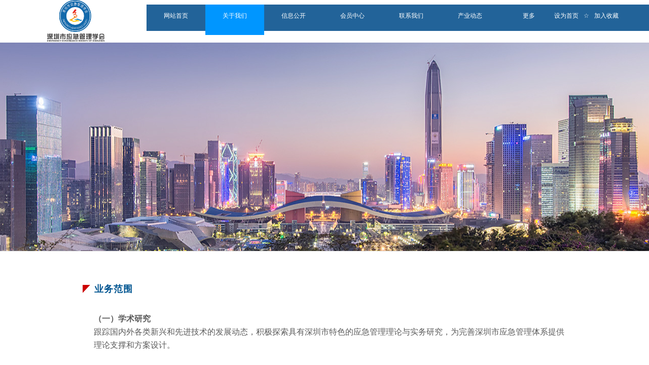

--- FILE ---
content_type: text/html; charset=utf-8
request_url: http://egssz.com/page87
body_size: 11892
content:
<!DOCTYPE html PUBLIC "-//W3C//DTD XHTML 1.0 Transitional//EN" "http://www.w3.org/TR/xhtml1/DTD/xhtml1-transitional.dtd">
<html xmlns="http://www.w3.org/1999/xhtml" lang="zh-Hans" >
	<head>
		<meta http-equiv="X-UA-Compatible" content="IE=Edge,chrome=1" />
	<meta name="viewport" content="width=1200" />	<meta http-equiv="Content-Type" content="text/html; charset=utf-8" />
		<meta name="format-detection" content="telephone=no" />
	     <meta http-equiv="Cache-Control" content="no-transform"/> 
     <meta http-equiv="Cache-Control" content="no-siteapp"/>
	<title>深圳市应急管理学会</title>
	<meta name="keywords"  content="深圳市应急管理学会" />
	<meta name="description" content="鹏城应急管理的智库——深圳市应急管理学会" />
    
                
		<meta property="og:image" content="http://pro672823.pic36.websiteonline.cn/upload/www_drxi.ico">
		<link rel="shortcut icon" href="http://pro672823.pic36.websiteonline.cn/upload/www_drxi.ico" type="image/x-icon" />
	<link rel="Bookmark" href="http://pro672823.pic36.websiteonline.cn/upload/www_drxi.ico" />
		

		<link href="http://static.websiteonline.cn/website/template/default/css/default.css?v=17534100" rel="stylesheet" type="text/css" />
<link href="http://egssz.com/template/default/css/font/font.css?v=15750090" rel="stylesheet" type="text/css" />
<link href="http://egssz.com/template/default/css/wpassword/iconfont.css?v=17496248" rel="stylesheet" type="text/css" />
<link href="http://static.websiteonline.cn/website/plugin/media/css/media.css?v=14986308" rel="stylesheet" type="text/css" />
<link href="http://static.websiteonline.cn/website/plugin/title/css/title.css?v=17083134" rel="stylesheet" type="text/css" />
<link href="http://static.websiteonline.cn/website/plugin/sitesearch/css/sitesearch.css?v=16861948" rel="stylesheet" type="text/css" />
<style type="text/css">.prop_rotate_angle sup,.prop_rotate_angle .posblk-deg{font-size:11px; color:#CDCDCD; font-weight:normal; font-style:normal; }ins#qiao-wrap{height:0;} #qiao-wrap{display:block;}
</style> 
</head>
<body  >
<input type="hidden" value="3" name="_user_level_val" />
								<script type="text/javascript" language="javascript" src="http://static.websiteonline.cn/website/script/??libsjq.js,jquery.custom.js,jquery.lazyload.js,jquery.rotateutility.js,lab.js,wopop_all.js,jquery.cookie.js,jquery.simplemodal.js,fullcollumn.js,objectFitPolyfill.min.js,ierotate.js,effects/velocity.js,effects/velocity.ui.js,effects/effects.js,fullpagescroll.js,common.js,heightAdapt.js?v=17573096"></script>
<script type="text/javascript" language="javascript" src="http://static.websiteonline.cn/website/plugin/??media/js/init.js,new_navigation/js/overall.js,new_navigation/styles/hs7/init.js,sitesearch/js/init.js?v=17636160"></script>
	<script type="text/javascript" language="javascript">
    			var webmodel = {};
	        
    wp_pages_global_func($.extend({
        'isedit': '0',
        'islogin': '0',
        'domain': 'pro672823',
        'p_rooturl': 'http://egssz.com',
        'static_rooturl': 'http://static.websiteonline.cn/website',
        'interface_locale': "zh_CN",
        'dev_mode': "0",
        'getsession': ''
    }, {"phpsessionid":"","punyurl":"http:\/\/egssz.com","curr_locale":"zh_CN","mscript_name":"","converted":false}));
    
	</script>

<link href="http://egssz.com/b8dc3b7c1187054a764d98f4df0f850c.cssx" rel="stylesheet" /><div id="page_set_css">
</div><input type="hidden" id="page_id" name="page_id" value="87" rpid="86">
<div id="scroll_container" class="scroll_contain" style="">
	    	<div id="scroll_container_bg" style="background-repeat:no-repeat;background-position:center center;">&nbsp;</div>
<script>
initScrollcontainerHeight();	
</script>
     <div id="overflow_canvas_container">        <div id="canvas" style=" margin: 0 auto;width:1200px;;height:1385px">
    <div id='layerDEB471282EDD799B8797F11324718F4E' type='gototop'  class='cstlayer' style='left: 999px; top: 0px; position: absolute; z-index: 110; width: 150px; height: 100px; '  mid=""    deg='0'>

<div class="wp-gototop_content" style="padding: 0px; border-color: transparent; border-width: 0px; overflow: hidden; width: 150px; height: 100px; border-style: solid;">
		
    <script language="javascript">
	
$(function(){
		// Fixed IE border-radius
		var $piegttops = $('#layerDEB471282EDD799B8797F11324718F4E').not('[deleted="deleted"]');
		if ($.browser.msie && ($.browser.version <= 8)) {
			if ($.inArray("styleq", ['arrowleft','arrowright']) == -1) {
				$('.wpgttop-wrapper,a.gttoparea,a.gttoparea div', '#layerDEB471282EDD799B8797F11324718F4E').css("behavior", 'url(script/pie.htc)');
				setTimeout(function(){
					if ($piegttops.find('css3-container').length > 0) $piegttops.find('.piemask').remove();
					else setTimeout(arguments.callee, 500);
				}, 500);
			} else $piegttops.find('.piemask').remove();
		}
		});</script>


</div>

<!--gototop js-->
<script lang="javascript">
$(document).ready(function () {
	var goToTopijsTime;
	$.fn.goToTopijs=function(options){
		var opts = $.extend({},$.fn.goToTopijs.def,options);
		var $window=$(window);
		var $body = $('#scroll_container');
		var $this=$(this);
		clearTimeout(goToTopijsTime);
		goToTopijsTime=setTimeout(function(){
			var controlLeft;
			if ($window.width() > opts.pageHeightJg * 2 + opts.pageWidth) {
				controlLeft = ($window.width() - opts.pageWidth) / 2 + opts.pageWidth + opts.pageWidthJg;
			}else{
				controlLeft = $window.width()- opts.pageWidthJg-$this.width();
			}
			var cssfixedsupport=$.browser.msie && parseFloat($.browser.version) < 7;//判断是否ie6
			var controlTop=$window.height() - opts.pageHeightJg;
			controlTop=cssfixedsupport ? $window.scrollTop() + controlTop : controlTop;
			var scrolTop = Math.max($(window).scrollTop(), $body.scrollTop());
                        var shouldvisible=( scrolTop >= opts.startline )? true : false;  
			if (shouldvisible){
				$this.stop().show();
			}else{
				$this.stop().hide();			}
						var curdistance = '1';
			var gscrollWidth = 18;
			var gt_right = parseInt(gscrollWidth) + parseInt(curdistance);
			$this.css({
				position: cssfixedsupport ? 'absolute' : 'fixed',
				top: controlTop,
				right:gt_right
			});
		},30);
		$(this).click(function(event){
			$(document.body).add($body).stop().animate( { scrollTop: $(opts.targetObg).offset().top}, opts.duration);
			$(this).blur();
			event.preventDefault();
			event.stopPropagation();
		});
	};
	
	$.fn.goToTopijs.def={
		pageWidth:310,//页面宽度
		pageWidthJg:2,//按钮和页面的间隔距离
		pageHeightJg:100+40,//按钮和页面底部的间隔距离
		startline:120,//出现回到顶部按钮的滚动条scrollTop距离
		duration:200,//回到顶部的速度时间
		targetObg:"body"//目标位置
	};
});
$(function(){
            $('<a href="#none" class="gototop_backToTop" title="返回顶部">返回顶部</a>').appendTo("body");
    });


$(function(){
	$(".gototop_backToTop").goToTopijs();
	var $scroll_container = $(window).add('#scroll_container');
	$scroll_container.bind('scroll resize',function(){
		$(".gototop_backToTop").goToTopijs({
			pageWidth:960,
			duration:0
		});
	});
});

</script>
<!--gototop js end-->
</div><script>				 $('#layerDEB471282EDD799B8797F11324718F4E').triggerHandler('layer_ready');</script><div id="layer6D59688B379667427E77D327951EE9CC" class="full_column"   style="width:1200px;position:absolute;top:9px;height:52px;z-index:109;">
    <div class="full_width " style="position:absolute;height:52px;background-color:#ffffff;background-image:url('http://pro672823.pic36.websiteonline.cn/upload/333333_2iax.jpg');background-repeat:no-repeat;background-position:center center;background:;">		
    </div>
			<div class="full_content" style="width:1200px; position:absolute;left:0;top:0;margin-left: 0px;;height:52px;">
								<div id='layer6B1D0C96A8EB20D7618B0B8D59A2654F' type='media'  class='cstlayer' style='left: 53px; top: -9px; position: absolute; z-index: 111; width: 112.943px; height: 82px; '  mid=""  fatherid='layer6D59688B379667427E77D327951EE9CC'    deg='0'><script>
create_pc_media_set_pic('layer6B1D0C96A8EB20D7618B0B8D59A2654F',false);
</script>
<div class="wp-media_content"  style="overflow: hidden; width: 113px; height: 82px; border-width: 0px; border-style: solid; padding: 0px;" type="0">
<div class="img_over"  style='overflow: hidden; border-color: transparent; border-width: 0px; position: relative; width: 113px; height: 82px;'>

<div class="imgloading" style="z-index:100;"> </div>
<img  id="wp-media-image_layer6B1D0C96A8EB20D7618B0B8D59A2654F" onerror="set_thumb_layer6B1D0C96A8EB20D7618B0B8D59A2654F(this);" onload="set_thumb_layer6B1D0C96A8EB20D7618B0B8D59A2654F(this);" class="paragraph_image"  type="zoom" src="http://pro672823.pic36.websiteonline.cn/upload/logo-800.png" style="width: 113px; height: auto;;" />
</div>

</div>
<script>
(function(){
		layer_media_init_func('layer6B1D0C96A8EB20D7618B0B8D59A2654F',{"isedit":false,"has_effects":false});
})()
</script>
</div><script>				 $('#layer6B1D0C96A8EB20D7618B0B8D59A2654F').triggerHandler('layer_ready');</script><div id='layer60E907BD96168F749B27B4F408FA5CC3' type='new_navigation'  class='cstlayer' style='left: 239px; top: 0px; position: absolute; z-index: 117; width: 832px; height: 48px; '  mid=""  fatherid='layer6D59688B379667427E77D327951EE9CC'    deg='0'><div class="wp-new_navigation_content" style="border: 0px solid transparent; width: 832px; padding: 0px; display: block; overflow: visible; height: auto;;display:block;overflow:hidden;height:0px;" type="0">
<script type="text/javascript"> 
		
		$("#layer60E907BD96168F749B27B4F408FA5CC3").data("m_show", '');
	</script>
<div skin="hs7" class="nav1 menu_hs7" ishorizon="1" colorstyle="darkgreen" direction="0" more="更多" moreshow="1" morecolor="darkorange" hover="1" hover_scr="0" submethod="0" umenu="0" dmenu="0" sethomeurl="http://egssz.com/page72" smcenter="0">
		<ul id="nav_layer60E907BD96168F749B27B4F408FA5CC3" class="navigation"  style="width:auto;"  >
		<li style="z-index:2;"  class="wp_subtop"  pid="72" ><a  class="  "  href="http://egssz.com">网站首页</a></li><li style="z-index:2;"  class="wp_subtop"  pid="86" ><a  class=" sub "  href="http://egssz.com/page86">关于我们</a><ul style="z-index:2;"><li style="z-index:3;"  class=""  pid=0 ><a  class="  "  href="http://egssz.com/page96">领导寄语</a></li><li style="z-index:3;"  class=""  pid=0 ><a  class="  "  href="http://egssz.com/page87">业务范围</a></li><li style="z-index:3;"  class=""  pid=0 ><a  class="  "  href="http://egssz.com/page106">专业委员会</a></li></ul></li><li style="z-index:2;"  class="wp_subtop"  pid="107" ><a  class=" sub "  href="http://egssz.com/page107">信息公开</a><ul style="z-index:2;"><li style="z-index:3;"  class=""  pid=0 ><a  class="  "  href="http://egssz.com/page110">组织架构</a></li><li style="z-index:3;"  class=""  pid=0 ><a  class="  "  href="http://egssz.com/page111">法人登记证书</a></li><li style="z-index:3;"  class=""  pid=0 ><a  class="  "  href="http://egssz.com/page109">负责人信息</a></li></ul></li><li style="z-index:2;"  class="wp_subtop"  pid="91" ><a  class=" sub "  href="http://egssz.com/page91">会员中心</a><ul style="z-index:2;"><li style="z-index:3;"  class=""  pid=0 ><a  class="  "  href="http://egssz.com/page93">会员风采</a></li><li style="z-index:3;"  class=""  pid=0 ><a  class="  "  href="http://egssz.com/page88">学会动态</a></li></ul></li><li style="z-index:2;"  class="wp_subtop"  pid="92" ><a  class="  "  href="http://egssz.com/page92">联系我们</a></li><li style="z-index:2;"  class="wp_subtop"  pid="95" ><a  class="  "  href="http://egssz.com/page95">产业动态</a></li><li style="z-index:2;"  class="wp_subtop"  pid="97" ><a  class="  "  href="http://egssz.com/page97">科普知识</a></li><li style="z-index:2;"  class="wp_subtop"  pid="104" ><a  class="  "  href="http://egssz.com/page104">应急要闻</a></li>	</ul>
</div>

<script type="text/javascript"> 
				$("#layer60E907BD96168F749B27B4F408FA5CC3").data("datasty_", '@charset "utf-8";  #nav_layer60E907BD96168F749B27B4F408FA5CC3,#nav_layer60E907BD96168F749B27B4F408FA5CC3 ul,#nav_layer60E907BD96168F749B27B4F408FA5CC3 li{list-style-type:none; margin:0px; padding:0px; border:thin none;}  #nav_layer60E907BD96168F749B27B4F408FA5CC3 {position:relative;height:54px;line-height:54px; background:url(http://static.websiteonline.cn/website/plugin/new_navigation/styles/hs7/nav_bg.jpg) repeat-x; margin-bottom:10px;padding-left:10px; }  #nav_layer60E907BD96168F749B27B4F408FA5CC3 li.wp_subtop{padding-left:5px;padding-right:5px;text-align:center;position:relative;float:left;padding-bottom:0px;width:115px;height:54px;line-height:54px;background-image:url(http://static.websiteonline.cn/website/plugin/new_navigation/view/images/png_bg.png);background-repeat:no-repeat;background-position:top right;background-color:transparent;}  #nav_layer60E907BD96168F749B27B4F408FA5CC3 li.wp_subtop:hover{width:115px;height:54px;line-height:54px;background-image:url(http://static.websiteonline.cn/website/plugin/new_navigation/styles/hs7/li_hover.png);background-color:transparent;background-position:bottom left;background-repeat:repeat-x;}  #nav_layer60E907BD96168F749B27B4F408FA5CC3 li.wp_subtop>a{white-space:nowrap;display:block;padding:0px;text-decoration:none;font-size:12px;font-family:arial;color:#ffffff;text-align:center;font-weight:normal;font-style:normal; overflow:hidden;}  #nav_layer60E907BD96168F749B27B4F408FA5CC3 li.wp_subtop>a:hover{font-size:12px;font-family:arial;color:#fff;text-align:center;font-weight:normal;font-style:normal;}  #nav_layer60E907BD96168F749B27B4F408FA5CC3 ul{position:absolute;left:0px;display:none;padding-left:5px;padding-right:5px;background-image:url(http://static.websiteonline.cn/website/plugin/new_navigation/view/images/png_bg.png);background-color:transparent;margin-left:0px;padding-top:10px; padding-bottom:8px;}  #nav_layer60E907BD96168F749B27B4F408FA5CC3 ul li{position:relative;text-align:center;padding-bottom:0px;padding-left:5px;padding-right:5px;height:31px;line-height:31px;background-image:url(http://static.websiteonline.cn/website/plugin/new_navigation/view/images/png_bg.png);background-repeat:repeat;background-position:top left;background-color:#516c47;}  #nav_layer60E907BD96168F749B27B4F408FA5CC3 ul li:hover{height:31px;text-align:center;line-height:31px;padding-left:5px;padding-right:5px; background-image:url(http://static.websiteonline.cn/website/plugin/new_navigation/view/images/png_bg.png);background-repeat:repeat;background-position:top left;background-color:#3a4c34;}  #nav_layer60E907BD96168F749B27B4F408FA5CC3 ul li a {display:block;font-size:12px;font-family:arial;color:#fff;text-align:center;font-weight:normal;font-style:normal;white-space:nowrap;}  #nav_layer60E907BD96168F749B27B4F408FA5CC3 ul li a:hover{display:block;font-size:12px;font-family:arial;color:#ffffff;text-align:center;font-weight:normal;font-style:normal;}');
		$("#layer60E907BD96168F749B27B4F408FA5CC3").data("datastys_", '#nav_layer60E907BD96168F749B27B4F408FA5CC3{background-color:transparent;} #nav_layer60E907BD96168F749B27B4F408FA5CC3{background-image:url(http://static.websiteonline.cn/website/plugin/new_navigation/view/images/png_bg.png);}     #nav_layer60E907BD96168F749B27B4F408FA5CC3 li.wp_subtop>a{font-family:Microsoft YaHei;}    #nav_layer60E907BD96168F749B27B4F408FA5CC3 li.wp_subtop:hover{background-image:url(http://static.websiteonline.cn/website/plugin/new_navigation/view/images/png_bg.png);}  #nav_layer60E907BD96168F749B27B4F408FA5CC3 li.wp_subtop>a:hover{font-family:Microsoft YaHei;} #nav_layer60E907BD96168F749B27B4F408FA5CC3 li.wp_subtop:hover{background-color:#0096ff;} #nav_layer60E907BD96168F749B27B4F408FA5CC3{height:60px;}    #nav_layer60E907BD96168F749B27B4F408FA5CC3 li.wp_subtop:hover{height:60px;}  #nav_layer60E907BD96168F749B27B4F408FA5CC3 li.wp_subtop{line-height:45px;} #nav_layer60E907BD96168F749B27B4F408FA5CC3 li.wp_subtop{height:60px;}  #nav_layer60E907BD96168F749B27B4F408FA5CC3 li.wp_subtop{width:106px;} #nav_layer60E907BD96168F749B27B4F408FA5CC3 li.wp_subtop:hover{width:106px;} #nav_layer60E907BD96168F749B27B4F408FA5CC3 li.wp_subtop:hover{line-height:45px;}  #nav_layer60E907BD96168F749B27B4F408FA5CC3 li.wp_subtop>a{color:#ffffff;} #nav_layer60E907BD96168F749B27B4F408FA5CC3 ul li{background:transparent;} #nav_layer60E907BD96168F749B27B4F408FA5CC3 ul li{background-color:#6fa8dc;} #nav_layer60E907BD96168F749B27B4F408FA5CC3 ul li:hover{background:transparent;} #nav_layer60E907BD96168F749B27B4F408FA5CC3 ul li:hover{background-color:#9fc5e8;}');
	
			var b_width=parseInt($("#layer60E907BD96168F749B27B4F408FA5CC3").find('.wp-new_navigation_content').css('border-bottom-width'));
	if(b_width>0){
		$("#nav_layer60E907BD96168F749B27B4F408FA5CC3").css('margin-bottom','0px');
	}
	</script>

<script type="text/javascript">
function wp_get_navstyle(layer_id,key){
		var navStyle = $.trim($("#"+layer_id).data(key));
		return navStyle;	
	
}	
richtxt('layer60E907BD96168F749B27B4F408FA5CC3');
</script><script type="text/javascript">
layer_new_navigation_hs7_func({"isedit":false,"layer_id":"layer60E907BD96168F749B27B4F408FA5CC3","menustyle":"hs7"});

</script><div class="navigation_more" data-more="darkorange" data-typeval="0" data-menudata="&quot;&quot;"></div>
</div>
<script type="text/javascript">
 $(function(){
	layer_new_navigation_content_func({"isedit":false,"layer_id":"layer60E907BD96168F749B27B4F408FA5CC3","menustyle":"hs7","addopts":{"border-right-color":"#ffffff"}});
});
</script>

</div><script>				 $('#layer60E907BD96168F749B27B4F408FA5CC3').triggerHandler('layer_ready');</script>                                
                                <div class="fullcontent_opacity" style="width: 100%;height: 100%;position: absolute;left: 0;right: 0;top: 0;display:none;"></div>
			</div>
</div>
<script>
        $(".content_copen").live('click',function(){
        $(this).closest(".full_column").hide();
    });
	var $fullwidth=$('#layer6D59688B379667427E77D327951EE9CC .full_width');
	$fullwidth.css({left:0-$('#canvas').offset().left+$('#scroll_container').offset().left-$('#scroll_container').scrollLeft()-$.parseInteger($('#canvas').css("borderLeftWidth")),width:$('#scroll_container_bg').width()});
	$(function () {
				var videoParams={"id":"layer6D59688B379667427E77D327951EE9CC","bgauto":null,"ctauto":null,"bVideouse":null,"cVideouse":null,"bgvHeight":null,"bgvWidth":null};
		fullcolumn_bgvideo_init_func(videoParams);
                var bgHoverParams={"full":{"hover":null,"opacity":null,"bg":"#ffffff","id":"layer6D59688B379667427E77D327951EE9CC","bgopacity":null,"zindextopcolorset":""},"full_con":{"hover":null,"opacity":null,"bg":null,"id":"layer6D59688B379667427E77D327951EE9CC","bgopacity":null}};
		fullcolumn_HoverInit(bgHoverParams);
        });
</script>


<div id='layerBDABDF04F3D87C47A5AB471C4015AFBD' type='bookmark'  class='cstlayer' style='left: 1053px; top: 23px; position: absolute; z-index: 116; width: 132px; height: 18px; '  mid=""    deg='0'><script language="javascript">
function AddFavorite(sURL, sTitle)
{
    try
    {
		if( typeof(sURL) =="undefined" || sURL.length==0) { sURL=window.location; }
		if( typeof(sTitle) =="undefined" || sTitle.length==0) { sTitle=document.title; } 
        window.external.addFavorite(sURL, sTitle);
    }
    catch (e)
    {
        try
        {
            window.sidebar.addPanel(sTitle, sURL, "");
        }
        catch (e)
        {
            alert("您使用的浏览器不支持此功能，请按“Ctrl + D”键手工加入收藏!");
        }
    }
}


function setHome(objid,urls) {
	var a = objid, b = urls, c = "unknown"; 
	try {
	    if( typeof(b) =="undefined" || b.length==0) { b=location.href; }		
		a.style.behavior = "url(#default#homepage)";
		var d = a.isHomePage(b);
		d = (d = d || a.isHomePage(b + "/")) || a.isHomePage(b + "/#");
		d = "" + d;
	   if (d != "true"){
			a.setHomePage(b);
	   }else{
			alert("您已经设为首页了!");
	   }
	} catch (e) {
		alert("您的浏览器不支持自动设置主页，请使用浏览器菜单手动设置!");
		return "unknown"
	}
};


</script>	
<script language="javascript">
$(function(){
	$(".bmark,.bmarks").click(function(){
		var data=0;		
		if($(this).hasClass("bmark")){ data=1;}
		if(data=="1"){
			setHome($(this)[0],'');
		}else{
			AddFavorite("", "");
		}
	});
});
</script>
	


<div class="wp-bookmark_content" style="width: 132px; height: 18px; border: 0px solid transparent; padding: 0px;">
<a href="#" class="bmark" data="1" style="color: rgb(255, 255, 255); font-family: &quot;Microsoft YaHei&quot;;">设为首页</a><span attr="0" class="bookspace" style="width:10px; display:inline-block;"></span><span attr="5" class="bookdelimiter" style="line-height: 100%; color: rgb(255, 255, 255);">☆</span><span attr="0" class="bookspace" style="width:10px; display:inline-block;"></span><a href="#" class="bmarks" data="1" style="color: rgb(255, 255, 255); font-family: &quot;Microsoft YaHei&quot;;">加入收藏</a> 
</div></div><script>				 $('#layerBDABDF04F3D87C47A5AB471C4015AFBD').triggerHandler('layer_ready');</script><div id="layer4D7A1ED8016CD6AE469425DD3E63FD1F" class="full_column"   style="width:1200px;position:absolute;top:84px;height:411px;z-index:107;">
    <div class="full_width " style="position:absolute;height:411px;background-color:#ffffff;background-image:url('http://pro672823.pic36.websiteonline.cn/upload/top.jpg');background-repeat:no-repeat;background:;background-position:center center;">		
    </div>
			<div class="full_content" style="width:1200px; position:absolute;left:0;top:0;margin-left: 0px;;height:411px;">
								                                
                                <div class="fullcontent_opacity" style="width: 100%;height: 100%;position: absolute;left: 0;right: 0;top: 0;display:none;"></div>
			</div>
</div>
<script>
        $(".content_copen").live('click',function(){
        $(this).closest(".full_column").hide();
    });
	var $fullwidth=$('#layer4D7A1ED8016CD6AE469425DD3E63FD1F .full_width');
	$fullwidth.css({left:0-$('#canvas').offset().left+$('#scroll_container').offset().left-$('#scroll_container').scrollLeft()-$.parseInteger($('#canvas').css("borderLeftWidth")),width:$('#scroll_container_bg').width()});
	$(function () {
				var videoParams={"id":"layer4D7A1ED8016CD6AE469425DD3E63FD1F","bgauto":null,"ctauto":null,"bVideouse":null,"cVideouse":null,"bgvHeight":null,"bgvWidth":null};
		fullcolumn_bgvideo_init_func(videoParams);
                var bgHoverParams={"full":{"hover":null,"opacity":null,"bg":"#ffffff","id":"layer4D7A1ED8016CD6AE469425DD3E63FD1F","bgopacity":null,"zindextopcolorset":""},"full_con":{"hover":null,"opacity":null,"bg":null,"id":"layer4D7A1ED8016CD6AE469425DD3E63FD1F","bgopacity":null}};
		fullcolumn_HoverInit(bgHoverParams);
        });
</script>


<div id="layer202D957B06BF2E9E86E07F562AC44FD7" class="full_column"   style="width:1200px;position:absolute;top:495px;height:1px;z-index:108;">
    <div class="full_width " style="position:absolute;height:1px;background-color:#e7e7e7;background-repeat:no-repeat;background-position:center center;background:;">		
    </div>
			<div class="full_content" style="width:1200px; position:absolute;left:0;top:0;margin-left: 0px;;height:1px;">
								                                
                                <div class="fullcontent_opacity" style="width: 100%;height: 100%;position: absolute;left: 0;right: 0;top: 0;display:none;"></div>
			</div>
</div>
<script>
        $(".content_copen").live('click',function(){
        $(this).closest(".full_column").hide();
    });
	var $fullwidth=$('#layer202D957B06BF2E9E86E07F562AC44FD7 .full_width');
	$fullwidth.css({left:0-$('#canvas').offset().left+$('#scroll_container').offset().left-$('#scroll_container').scrollLeft()-$.parseInteger($('#canvas').css("borderLeftWidth")),width:$('#scroll_container_bg').width()});
	$(function () {
				var videoParams={"id":"layer202D957B06BF2E9E86E07F562AC44FD7","bgauto":null,"ctauto":null,"bVideouse":null,"cVideouse":null,"bgvHeight":null,"bgvWidth":null};
		fullcolumn_bgvideo_init_func(videoParams);
                var bgHoverParams={"full":{"hover":null,"opacity":null,"bg":"#e7e7e7","id":"layer202D957B06BF2E9E86E07F562AC44FD7","bgopacity":null,"zindextopcolorset":""},"full_con":{"hover":null,"opacity":null,"bg":null,"id":"layer202D957B06BF2E9E86E07F562AC44FD7","bgopacity":null}};
		fullcolumn_HoverInit(bgHoverParams);
        });
</script>


<div id='layerC0D51448F9B73E4EC286037827A5E64C' type='title'  class='cstlayer' style='left: 146px; top: 558px; position: absolute; z-index: 103; width: 78px; height: 27px; '  mid=""    deg='0'><div class="wp-title_content" style="word-wrap: break-word; padding: 0px; border-color: transparent; border-width: 0px; height: 27px; width: 78px; display: block;"><span style="font-size: 18px; font-family: 微软雅黑; letter-spacing: 1px; color: rgb(0, 85, 145);"><strong>业务范围</strong></span></div>
<script type="text/javascript">
$(function(){
	$('.wp-title_content').each(function(){
		if($(this).find('div').attr('align')=='justify'){
			$(this).find('div').css({'text-justify':'inter-ideograph','text-align':'justify'});
		}
	})	
})
</script>

</div><script>				 $('#layerC0D51448F9B73E4EC286037827A5E64C').triggerHandler('layer_ready');</script><div id='layer02CE39F4E2FEB852CF7F824CA675A4FE' type='media'  class='cstlayer' style='left: 123px; top: 562px; position: absolute; z-index: 123; width: 15px; height: 16px; transform: rotate(0deg); transform-origin: 0px 0px 0px; '  mid=""    deg='0'><script>
create_pc_media_set_pic('layer02CE39F4E2FEB852CF7F824CA675A4FE',false);
</script>
<div class="wp-media_content"  style="overflow: hidden; width: 15px; height: 16px;" type="0">
<div class="img_over"  style='overflow: hidden; border-color: transparent; border-width: 0px; width: 15px; height: 16px; position: relative;'>

<div class="imgloading" style="z-index:100;"> </div>
<img  id="wp-media-image_layer02CE39F4E2FEB852CF7F824CA675A4FE" onerror="set_thumb_layer02CE39F4E2FEB852CF7F824CA675A4FE(this);" onload="set_thumb_layer02CE39F4E2FEB852CF7F824CA675A4FE(this);" class="paragraph_image"  type="zoom" src="http://pro672823.pic36.websiteonline.cn/upload/templatefiles/rt_zrb9.png" style="width: 15px; height: 16px;;" />
</div>

</div>
<script>
(function(){
		layer_media_init_func('layer02CE39F4E2FEB852CF7F824CA675A4FE',{"isedit":false,"has_effects":false});
})()
</script>
</div><script>				 $('#layer02CE39F4E2FEB852CF7F824CA675A4FE').triggerHandler('layer_ready');</script><div id='layer19B97BAED8D4064DA5B758B1F7129CB8' type='title'  class='cstlayer' style='left: 125px; top: 596px; position: absolute; z-index: 104; width: 971px; height: 680px; '  mid=""    deg='0'><div class="wp-title_content" style="overflow-wrap: break-word; padding: 20px; border: 0px solid transparent; height: 640px; width: 931px; display: block; background-color: rgb(255, 255, 255); background-position: 50% 50%; background-repeat:no-repeat;"><p></p><p class="MsoNormal"><span style="font-family: 微软雅黑; font-size: 16px; line-height: 168%;"><strong>（一）学术研究</strong></span></p><p class="MsoNormal"><span style="font-family: 微软雅黑; font-size: 16px; line-height: 168%;">跟踪国内外各类新兴和先进技术的发展动态，积极探索具有深圳市特色的应急管理理论与实务研究，为完善深圳市应急管理体系提供理论支撑和方案设计。</span><o:p></o:p></p><p class="MsoNormal"><span style="font-family: 微软雅黑; font-size: 15px; line-height: 168%;"><br></span></p><p class="MsoNormal"><span style="font-family: 微软雅黑; font-size: 16px; line-height: 168%;"><strong>（二）咨询服务</strong></span></p><p class="MsoNormal"><span style="font-family: 微软雅黑; font-size: 16px; line-height: 168%;">配合与协助政府、企事业单位、基层组织进行应急管理创新实践，积极承担政府、有关部门和企事业单位委托的研究课题、决策咨询服务项目，应急管理科技项目论证、区域风险评估与应急规划等事项，为深圳市应急管理工作实践提供决策咨询建议。</span></p><p class="MsoNormal"><span style="font-family: 微软雅黑; font-size: 15px; line-height: 168%;"><br></span></p><p class="MsoNormal"><span style="font-family: 微软雅黑; font-size: 16px; line-height: 168%;"><strong>（三）交流合作</strong></span></p><p class="MsoNormal"><span style="font-family: 微软雅黑; font-size: 16px; line-height: 168%;">结合深圳市应急管理现状，定期举办应急管理研讨会、学术报告会等，组织开展与国内外应急管理领域之间的交流活动。</span><o:p></o:p></p><p class="MsoNormal"><span style="font-family: 微软雅黑; font-size: 15px; line-height: 168%;"><br></span></p><p class="MsoNormal"><span style="font-family: 微软雅黑; font-size: 16px; line-height: 168%;"><strong>（四）宣传教育</strong></span></p><p class="MsoNormal"><span style="font-family: 微软雅黑; font-size: 16px; line-height: 168%;">协助政府组织应急知识及城市公共安全科普宣教活动，配合政府开展灾害应急演练活动，提高公众的风险防范意识和自救互救能力。</span><o:p></o:p></p><p class="MsoNormal"><span style="font-family: 微软雅黑; font-size: 15px; line-height: 168%;"><br></span></p><p class="MsoNormal"><span style="font-family: 微软雅黑; font-size: 16px; line-height: 168%;"><strong>（五）专业培训</strong></span></p><p class="MsoNormal"><span style="font-family: 微软雅黑; font-size: 16px; line-height: 168%;">开展应急管理和城市公共安全专业技能培训，培养应急管理专业人才。</span><o:p></o:p></p><p class="MsoNormal"><span style="font-family: 微软雅黑; font-size: 15px; line-height: 168%;"><br></span></p><p class="MsoNormal"><span style="font-family: 微软雅黑; font-size: 16px; line-height: 168%;"><strong>（六）科技转化</strong></span></p><p class="MsoNormal"><span style="font-family: 微软雅黑; font-size: 16px; line-height: 168%;">围绕应急管理的预防与准备、监测预警、应急响应与处置、恢复与重建等工作环节，开展相关技术、物资、装备等应急产品的研发</span><span style="font-family: 微软雅黑; font-size: 16px; line-height: 168%;">,特别是风险科技和保险技术在应急管理和城市公共安全领域的应用，发挥保险的风险管控功能，促进突发事件应急管理。</span><o:p></o:p></p><p class="MsoNormal"><span style="font-family: 微软雅黑; font-size: 15px; line-height: 168%;"><br></span></p><p class="MsoNormal"><span style="font-family: 微软雅黑; font-size: 16px; line-height: 168%;"><strong>（七）产业推动</strong></span></p><p class="MsoNormal"><span style="font-family: 微软雅黑; font-size: 16px; line-height: 168%;">整合</span><span style="font-family: 微软雅黑; font-size: 16px; line-height: 168%;">“政、产、学、研、用”多元化社会资源，促进科技成果转化为生产力，推动深圳市应急产业的发展。</span></p><p></p><p></p><p class="MsoNormal">&nbsp;&nbsp;</p></div>

</div><script>				 $('#layer19B97BAED8D4064DA5B758B1F7129CB8').triggerHandler('layer_ready');</script><div id='layerAB397E8288889AE734EF64051DEB89C5' type='line'  class='cstlayer' style='left: 0px; top: 1348px; position: absolute; z-index: 123; width: 1200px; height: 37px; '  mid=""    deg='0'><div class="wp-line_content" style="padding: 0px; border-color: transparent; border-width: 0px; overflow: hidden; width: 1200px; height: 37px;"><div class="wpline-wrapper horizontal-xgray_line06"></div><script language="javascript">
</script></div></div><script>				 $('#layerAB397E8288889AE734EF64051DEB89C5').triggerHandler('layer_ready');</script>    </div>
     </div>	<div id="site_footer" style="width:1200px;position:absolute;height:143px;z-index:500;margin-top:0px">
		<div class="full_width " margintopheight=0 style="position:absolute;height:143px;background-color:#595757;background:;background-position:center center;"></div>
		<div id="footer_content" class="full_content" style="width:1200px; position:absolute;left:0;top:0;margin-left: 0px;;height:143px;">
			<div id='layer31DF60E988E93809182E7F97411AF901' type='title'  inbuttom='1' class='cstlayer' style='left: 111px; top: 46px; position: absolute; z-index: 109; width: 563px; height: 131px; '  mid=""    deg='0'><div class="wp-title_content" style="overflow-wrap: break-word; padding: 0px; border: 0px solid transparent; height: 131px; width: 561px; display: block;"><p style="color: rgb(90, 90, 90); font-family: Arial, 宋体, Helvetica, sans-serif, Verdana; font-size: 12px; font-style: normal; font-variant: normal; font-weight: normal; line-height: 140%;"><span style="font-family: 微软雅黑; color: rgb(151, 150, 150);"><strong><span style="color: rgb(217, 217, 217); font-size: 13px;">友情链接：<a href="http://yjgl.sz.gov.cn/">&nbsp;</a></span></strong><a href="http://yjgl.sz.gov.cn/"><span style="color:#d9d9d9;"></span><span style="color: rgb(217, 217, 217);">深圳市应急</span><span style="color:#d9d9d9;">管理局</span></a></span></p><p style="color: rgb(90, 90, 90); font-family: Arial, 宋体, Helvetica, sans-serif, Verdana; font-size: 12px; font-style: normal; font-variant: normal; font-weight: normal; line-height: 140%;"><br></p><p><span style="color: rgb(151, 150, 150); font-family: 微软雅黑; font-size: 12px; font-style: normal; font-variant: normal; font-weight: normal; line-height: 16.8px;"><span style="line-height: 16.8px; color: rgb(217, 217, 217);"><a href="http://riskmanagement.mintaian.com/" target="_blank" se_prerender_url="complete"><span style="line-height: 16.8px; color: rgb(217, 217, 217); font-family: 微软雅黑;">民太安风险管理研究院</span></a><span style="color: rgb(217, 217, 217); font-family: 微软雅黑;">&nbsp; &nbsp; &nbsp; &nbsp; &nbsp; &nbsp; &nbsp; &nbsp; &nbsp;<a href="http://www.szsti.org/" se_prerender_url="complete"><span style="color: rgb(217, 217, 217);">深圳市城市公共安全技术研究院</span></a> &nbsp;</span></span></span><span style="color: rgb(217, 217, 217); font-family: 微软雅黑; font-size: 12px; font-style: normal; font-variant: normal; font-weight: normal; line-height: 16.8px;"><span style="line-height: 16.8px; color: rgb(217, 217, 217);"><span style="color: rgb(217, 217, 217); font-family: 微软雅黑;">&nbsp;</span></span></span><span></span><font color="#d9d9d9" face="微软雅黑" style="color: rgb(90, 90, 90); font-family: Arial, 宋体, Helvetica, sans-serif, Verdana; font-size: 12px; font-style: normal; font-variant: normal; font-weight: normal; line-height: 140%;"><span style="color: rgb(217, 217, 217); font-family: 微软雅黑;">&nbsp;&nbsp;</span></font></p><p><font color="#d9d9d9" face="微软雅黑" style="color: rgb(90, 90, 90); font-family: Arial, 宋体, Helvetica, sans-serif, Verdana; font-size: 12px; font-style: normal; font-variant: normal; font-weight: normal; line-height: 140%;"><span style="color: rgb(204, 204, 204); font-family: 微软雅黑;"><a href="http://www.huawei.com/cn/"><span style="color: rgb(217, 217, 217);">华为技术有限公司</span></a> &nbsp; &nbsp; &nbsp; &nbsp; &nbsp; &nbsp; &nbsp; &nbsp; &nbsp; &nbsp; &nbsp;<span style="color: rgb(217, 217, 217);"><a href="http://www.sinosafe.com.cn/" se_prerender_url="loading"><span style="color: rgb(217, 217, 217);">&nbsp; 华安财险</span></a>&nbsp; &nbsp; &nbsp; &nbsp; &nbsp; &nbsp; &nbsp; &nbsp; &nbsp; &nbsp; &nbsp; &nbsp; &nbsp; &nbsp; &nbsp; <a href="http://www.epicc.com.cn/">&nbsp;</a>&nbsp; &nbsp; &nbsp;</span></span></font></p><p><font style="font-variant-numeric: normal; font-variant-east-asian: normal; line-height: 140%;"><a href="http://www.epicc.com.cn/" se_prerender_url="loading" style="font-family: 微软雅黑;"><span style="line-height: 16.8px; color: rgb(217, 217, 217);">人保财险深圳市分公司</span>&nbsp; &nbsp;</a><span style="color: rgb(217, 217, 217); font-family: 微软雅黑;">&nbsp; &nbsp; &nbsp; &nbsp; &nbsp; &nbsp; &nbsp; </span></font><a href="http://www.updiscc.upr.cn/" style="font-family: 微软雅黑;"><span style="color: rgb(217, 217, 217);">深圳市城市规划设计研究院&nbsp;</span></a></p></div>

</div><script>				 $('#layer31DF60E988E93809182E7F97411AF901').triggerHandler('layer_ready');</script><div id="layer0D2D479F7E3975D34525950F713A88C9" class="full_column"  inbuttom='1'  style="width:1200px;position:absolute;top:-9px;height:10px;z-index:110;">
    <div class="full_width " style="position:absolute;height:10px;background-color:#a61c00;background-image:url('http://pro672823.pic36.websiteonline.cn/upload/templatefiles/bg_vvha.jpg');background-position:center center;background:;background-repeat:no-repeat;">		
    </div>
			<div class="full_content" style="width:1200px; position:absolute;left:0;top:0;margin-left: 0px;;height:10px;">
								                                
                                <div class="fullcontent_opacity" style="width: 100%;height: 100%;position: absolute;left: 0;right: 0;top: 0;display:none;"></div>
			</div>
</div>
<script>
        $(".content_copen").live('click',function(){
        $(this).closest(".full_column").hide();
    });
	var $fullwidth=$('#layer0D2D479F7E3975D34525950F713A88C9 .full_width');
	$fullwidth.css({left:0-$('#canvas').offset().left+$('#scroll_container').offset().left-$('#scroll_container').scrollLeft()-$.parseInteger($('#canvas').css("borderLeftWidth")),width:$('#scroll_container_bg').width()});
	$(function () {
				var videoParams={"id":"layer0D2D479F7E3975D34525950F713A88C9","bgauto":null,"ctauto":null,"bVideouse":null,"cVideouse":null,"bgvHeight":null,"bgvWidth":null};
		fullcolumn_bgvideo_init_func(videoParams);
                var bgHoverParams={"full":{"hover":null,"opacity":null,"bg":"#a61c00","id":"layer0D2D479F7E3975D34525950F713A88C9","bgopacity":null,"zindextopcolorset":""},"full_con":{"hover":null,"opacity":null,"bg":null,"id":"layer0D2D479F7E3975D34525950F713A88C9","bgopacity":null}};
		fullcolumn_HoverInit(bgHoverParams);
        });
</script>


<div id='layerB2DB82A79EF92B14B6E489DCA1DD708C' type='sitesearch'  inbuttom='1' class='cstlayer' style='left: 111px; top: 13px; position: absolute; z-index: 107; width: 320px; height: 31px; '  mid=""    deg='0'><div class="wp-sitesearch_content" style="word-wrap: break-word; padding: 0px; border: 0px solid transparent; width: 320px; height: 31px;">
	<div class="wp-sitesearch_container" skin="skin4" type="all" opn="0">
		<script type="text/javascript">
	
</script>

<div class="searchbox">
    <div style="display: flex;">
        <div class="ninputs">
            <input type="text" class="searchbox_txt" name="keywords" value="请输入关键字" ></div>
        <input type="hidden" name="searchcontent" value="product"/>
        <div class="sright"> <div class="searchbox_btn">搜索</div></div>
    </div>
    </div>


<script language="javascript">	

	var dom=$("#layerB2DB82A79EF92B14B6E489DCA1DD708C");
                var width_xz=0;
	if($.browser.msie && $.browser.version>=9){ width_xz=4;}
	dom.find('.searchbox_txt').css({'width':(dom.width()-width_xz-dom.find('.searchbox_btn').outerWidth(true))-10-4+'px'});
                //key hide show
        dom.find(".searchbox_txt").click(function () {
             if ($(this).val() == "请输入关键字") {
                 $(this).attr("value","");
             }
        });
        dom.find(".searchbox_txt").blur(function () {
            if ($(this).val() == "") {
                $(this).attr('value','请输入关键字')
            }
        });

        </script>
            <div class="searchtype" style='display:none;' >
			<input type="radio" name="c_layerB2DB82A79EF92B14B6E489DCA1DD708C" value="title"  class="catetype"/><span class="s_title">名称</span><input type="radio" name="c_layerB2DB82A79EF92B14B6E489DCA1DD708C" value="intro" class="catetype"/><span  class="s_description">描述</span><input type="radio" name="c_layerB2DB82A79EF92B14B6E489DCA1DD708C" value="content" class="catetype"/><span  class="s_content">内容</span>		</div>
	</div>

<script language="javascript">
var wp_productsearchcache = null;
$('body').data('wp_searchcache',wp_productsearchcache);
(function(){
var urldata = null;
var param={"layer_id":"layerB2DB82A79EF92B14B6E489DCA1DD708C","skin":"skin4","article_page":"94","product_page":"93","payknow_page":"-1","article_pageres":"-1","product_pageres":"-1","openArticleUrl":0,"openPayknowUrl":0,"search_type":0,"sswitch":"1","wordsplist":"1","openProductUrl":0,"search_listNum":"10","extend_content":{"mode":"skins","skin":"skin4","sshinput_txtcolor":"#666","sshinputborder_txtcolor":"#4e4c4c","sshinputborder_txtsize":"2","sshbtn_txtsize":"12","sshbtn_txtbold":"normal","sshbtn_txtcolor":"#fff","sshbtnborder_txtcolor":"#fff","sshbtnborder_txtsize":"0","sshbtn_bgcolor_txtcolor":"#4e4a4a","sshbtn_bgcolor_hover_txtcolor":"#423d3d","sshinput_txtfamily":"Microsoft YaHei","sshbtn_txtfamily":"Microsoft YaHei","sshinput_txtsize":"12","ssbeijing_txtcolor":"#686565","sshinput_txtbold":"normal","sshbtn_bg_txtcolor":"https:\/\/static.websiteonline.cn\/website\/plugin\/sitesearch\/styles\/skin5\/bg.jpg","sshbtn_bg_hover_txtcolor":"https:\/\/static.websiteonline.cn\/website\/plugin\/sitesearch\/styles\/skin5\/bg0.jpg","sshbtn_bigbg_txtcolor":"https:\/\/static.websiteonline.cn\/website\/plugin\/sitesearch\/styles\/skin6\/bg.jpg"},"sshdefalutshow":"0","langs":{"Search Pro":"\u4ea7\u54c1","Search Result":"\u641c\u7d22\u7ed3\u679c\u9875\u9762","Name":"\u540d\u79f0","Description":"\u63cf\u8ff0","Search Art":"\u6587\u7ae0","Search Title":"\u6807\u9898","Search Summary":"\u6458\u8981"},"editmode":0};
var $curlayer = $('#layerB2DB82A79EF92B14B6E489DCA1DD708C');
$curlayer.mod_property({"extend_content":{"mode":"skins","skin":"skin4","sshinput_txtcolor":"#666","sshinputborder_txtcolor":"#4e4c4c","sshinputborder_txtsize":"2","sshbtn_txtsize":"12","sshbtn_txtbold":"normal","sshbtn_txtcolor":"#fff","sshbtnborder_txtcolor":"#fff","sshbtnborder_txtsize":"0","sshbtn_bgcolor_txtcolor":"#4e4a4a","sshbtn_bgcolor_hover_txtcolor":"#423d3d","sshinput_txtfamily":"Microsoft YaHei","sshbtn_txtfamily":"Microsoft YaHei","sshinput_txtsize":"12","ssbeijing_txtcolor":"#686565","sshinput_txtbold":"normal","sshbtn_bg_txtcolor":"https:\/\/static.websiteonline.cn\/website\/plugin\/sitesearch\/styles\/skin5\/bg.jpg","sshbtn_bg_hover_txtcolor":"https:\/\/static.websiteonline.cn\/website\/plugin\/sitesearch\/styles\/skin5\/bg0.jpg","sshbtn_bigbg_txtcolor":"https:\/\/static.websiteonline.cn\/website\/plugin\/sitesearch\/styles\/skin6\/bg.jpg"}});
param['wp_productsearchcache']=wp_productsearchcache;

var searchFlag = 4;

layer_sitesearch_init_func(param,urldata,searchFlag);
})()
</script>
</div>
</div><script>				 $('#layerB2DB82A79EF92B14B6E489DCA1DD708C').triggerHandler('layer_ready');</script><div id='layerCBD99B2C663EEF29E813E4F7BD077CD0' type='title'  inbuttom='1' class='cstlayer' style='left: 713px; top: 50px; position: absolute; z-index: 108; width: 436px; height: 131px; '  mid=""    deg='0'><div class="wp-title_content" style="overflow-wrap: break-word; padding: 0px; border: 0px solid transparent; height: 131px; width: 436px; display: block;"><p style="color: rgb(90, 90, 90); font-family: Arial, 宋体, Helvetica, sans-serif, Verdana; font-size: 12px; font-style: normal; font-variant: normal; font-weight: normal; line-height: 140%;"><span style="font-family: 微软雅黑; color: rgb(255, 255, 255);"><strong><span style="color: rgb(255, 255, 255); font-size: 13px;"><span style="color:#d9d9d9;"></span><span style="color: rgb(217, 217, 217); line-height: 145%;">联系我们</span></span></strong></span></p><p style="color: rgb(90, 90, 90); font-family: Arial, 宋体, Helvetica, sans-serif, Verdana; font-size: 12px; font-style: normal; font-variant: normal; font-weight: normal; line-height: 140%;"><span style="font-family: 微软雅黑; color: rgb(255, 255, 255);"><strong><span style="color: rgb(255, 255, 255); font-size: 13px;"><span style="color: rgb(217, 217, 217); line-height: 145%;"><br></span></span></strong></span></p><p style="color: rgb(90, 90, 90); font-family: Arial, 宋体, Helvetica, sans-serif, Verdana; font-size: 12px; font-style: normal; font-variant: normal; font-weight: normal; line-height: 140%;"><span style="color: rgb(217, 217, 217); font-family: 微软雅黑; line-height: 145%;">电话：0755-23895295</span></p><p style="line-height: 25.6px; max-width: 100%; clear: both; min-height: 1em; color: rgb(62, 62, 62); font-family: &quot;Helvetica Neue&quot;, Helvetica, &quot;Hiragino Sans GB&quot;, &quot;Microsoft YaHei&quot;, Arial, sans-serif; font-size: 16px; box-sizing: border-box !important;"><span style="line-height: 145%; font-family: 微软雅黑; color: rgb(217, 217, 217); font-size: 12px;">地址：深圳市南山区南头街道大汪山社区南光路 286号水木一方大厦1栋3楼</span></p><p style="line-height: 25.6px; max-width: 100%; clear: both; min-height: 1em; color: rgb(62, 62, 62); font-family: &quot;Helvetica Neue&quot;, Helvetica, &quot;Hiragino Sans GB&quot;, &quot;Microsoft YaHei&quot;, Arial, sans-serif; font-size: 16px; box-sizing: border-box !important;"><br></p></div>

</div><script>				 $('#layerCBD99B2C663EEF29E813E4F7BD077CD0').triggerHandler('layer_ready');</script>						<div class="fullcontent_opacity" style="width: 100%;height: 100%;position: absolute;left: 0;right: 0;top: 0;"></div>
		</div>
</div>
<!--//wp-mobile_navigate end-->
</div>


<script type="text/javascript">
var b;    
 

$._wp_previewimgmode=false;
doc_end_exec();
if($._wp_previewimgmode){
	$('.cstlayer img.img_lazy_load').trigger('appear');
}
</script>
<script>
function wx_open_login_dialog(func){
	func(true);
}
</script>
<script>
wopop_navigator_standalone_func();
</script>
 

	  
	


 
  
	


</body>
  </html>

--- FILE ---
content_type: text/css; charset=utf-8
request_url: http://egssz.com/b8dc3b7c1187054a764d98f4df0f850c.cssx
body_size: 1952
content:
/*layerDEB471282EDD799B8797F11324718F4E*/#layerDEB471282EDD799B8797F11324718F4E div.gototop_stylec-link {width:auto; height:100px;position:absolute; text-align:left;}#layerDEB471282EDD799B8797F11324718F4E div span.gototop_stylec-label {color:#5a5a5a; width:90px;}a.gototop_backToTop{width:40px;	height:40px;text-indent:-999em;z-index: 20000;background-image: url(http://static.websiteonline.cn/website/plugin/gototop/view/sysbgimage/top.png);background-repeat: no-repeat;background-position: -420px 0;}a.gototop_backToTop:hover{width:40px; height:40px; background: url(http://static.websiteonline.cn/website/plugin/gototop/view/sysbgimage/top.png) no-repeat -420px -42px; text-indent:-999em;filter:alpha(opacity=100);-moz-opacity:1;opacity: 1;z-index: 20000;}/*layerDEB471282EDD799B8797F11324718F4E*//*layer60E907BD96168F749B27B4F408FA5CC3*/  #nav_layer60E907BD96168F749B27B4F408FA5CC3,#nav_layer60E907BD96168F749B27B4F408FA5CC3 ul,#nav_layer60E907BD96168F749B27B4F408FA5CC3 li{list-style-type:none; margin:0px; padding:0px; border:thin none;}  #nav_layer60E907BD96168F749B27B4F408FA5CC3 {position:relative;height:54px;line-height:54px; background:url(http://static.websiteonline.cn/website/plugin/new_navigation/styles/hs7/nav_bg.jpg) repeat-x; margin-bottom:10px;padding-left:10px; }  #nav_layer60E907BD96168F749B27B4F408FA5CC3 li.wp_subtop{padding-left:5px;padding-right:5px;text-align:center;position:relative;float:left;padding-bottom:0px;width:115px;height:54px;line-height:54px;background-image:url(http://static.websiteonline.cn/website/plugin/new_navigation/view/images/png_bg.png);background-repeat:no-repeat;background-position:top right;background-color:transparent;}  #nav_layer60E907BD96168F749B27B4F408FA5CC3 li.wp_subtop:hover{width:115px;height:54px;line-height:54px;background-image:url(http://static.websiteonline.cn/website/plugin/new_navigation/styles/hs7/li_hover.png);background-color:transparent;background-position:bottom left;background-repeat:repeat-x;}  #nav_layer60E907BD96168F749B27B4F408FA5CC3 li.wp_subtop>a{white-space:nowrap;display:block;padding:0px;text-decoration:none;font-size:12px;font-family:arial;color:#ffffff;text-align:center;font-weight:normal;font-style:normal; overflow:hidden;}  #nav_layer60E907BD96168F749B27B4F408FA5CC3 li.wp_subtop>a:hover{font-size:12px;font-family:arial;color:#fff;text-align:center;font-weight:normal;font-style:normal;}  #nav_layer60E907BD96168F749B27B4F408FA5CC3 ul{position:absolute;left:0px;display:none;padding-left:5px;padding-right:5px;background-image:url(http://static.websiteonline.cn/website/plugin/new_navigation/view/images/png_bg.png);background-color:transparent;margin-left:0px;padding-top:10px; padding-bottom:8px;}  #nav_layer60E907BD96168F749B27B4F408FA5CC3 ul li{position:relative;text-align:center;padding-bottom:0px;padding-left:5px;padding-right:5px;height:31px;line-height:31px;background-image:url(http://static.websiteonline.cn/website/plugin/new_navigation/view/images/png_bg.png);background-repeat:repeat;background-position:top left;background-color:#516c47;}  #nav_layer60E907BD96168F749B27B4F408FA5CC3 ul li:hover{height:31px;text-align:center;line-height:31px;padding-left:5px;padding-right:5px; background-image:url(http://static.websiteonline.cn/website/plugin/new_navigation/view/images/png_bg.png);background-repeat:repeat;background-position:top left;background-color:#3a4c34;}  #nav_layer60E907BD96168F749B27B4F408FA5CC3 ul li a {display:block;font-size:12px;font-family:arial;color:#fff;text-align:center;font-weight:normal;font-style:normal;white-space:nowrap;}  #nav_layer60E907BD96168F749B27B4F408FA5CC3 ul li a:hover{display:block;font-size:12px;font-family:arial;color:#ffffff;text-align:center;font-weight:normal;font-style:normal;} #nav_layer60E907BD96168F749B27B4F408FA5CC3{background-color:transparent;} #nav_layer60E907BD96168F749B27B4F408FA5CC3{background-image:url(http://static.websiteonline.cn/website/plugin/new_navigation/view/images/png_bg.png);}     #nav_layer60E907BD96168F749B27B4F408FA5CC3 li.wp_subtop>a{font-family:Microsoft YaHei;}    #nav_layer60E907BD96168F749B27B4F408FA5CC3 li.wp_subtop:hover{background-image:url(http://static.websiteonline.cn/website/plugin/new_navigation/view/images/png_bg.png);}  #nav_layer60E907BD96168F749B27B4F408FA5CC3 li.wp_subtop>a:hover{font-family:Microsoft YaHei;} #nav_layer60E907BD96168F749B27B4F408FA5CC3 li.wp_subtop:hover{background-color:#0096ff;} #nav_layer60E907BD96168F749B27B4F408FA5CC3{height:60px;}    #nav_layer60E907BD96168F749B27B4F408FA5CC3 li.wp_subtop:hover{height:60px;}  #nav_layer60E907BD96168F749B27B4F408FA5CC3 li.wp_subtop{line-height:45px;} #nav_layer60E907BD96168F749B27B4F408FA5CC3 li.wp_subtop{height:60px;}  #nav_layer60E907BD96168F749B27B4F408FA5CC3 li.wp_subtop{width:106px;} #nav_layer60E907BD96168F749B27B4F408FA5CC3 li.wp_subtop:hover{width:106px;} #nav_layer60E907BD96168F749B27B4F408FA5CC3 li.wp_subtop:hover{line-height:45px;}  #nav_layer60E907BD96168F749B27B4F408FA5CC3 li.wp_subtop>a{color:#ffffff;} #nav_layer60E907BD96168F749B27B4F408FA5CC3 ul li{background:transparent;} #nav_layer60E907BD96168F749B27B4F408FA5CC3 ul li{background-color:#6fa8dc;} #nav_layer60E907BD96168F749B27B4F408FA5CC3 ul li:hover{background:transparent;} #nav_layer60E907BD96168F749B27B4F408FA5CC3 ul li:hover{background-color:#9fc5e8;} #nav_layer60E907BD96168F749B27B4F408FA5CC3 li.wp_subtop {border-right-color:#ffffff;}#nav_layer60E907BD96168F749B27B4F408FA5CC3 li.wp_subtop.lastsubtop{border-right-style:none;}/*layer60E907BD96168F749B27B4F408FA5CC3*//*layer60E907BD96168F749B27B4F408FA5CC3*/  #nav_layer60E907BD96168F749B27B4F408FA5CC3,#nav_layer60E907BD96168F749B27B4F408FA5CC3 ul,#nav_layer60E907BD96168F749B27B4F408FA5CC3 li{list-style-type:none; margin:0px; padding:0px; border:thin none;}  #nav_layer60E907BD96168F749B27B4F408FA5CC3 {position:relative;height:54px;line-height:54px; background:url(http://static.websiteonline.cn/website/plugin/new_navigation/styles/hs7/nav_bg.jpg) repeat-x; margin-bottom:10px;padding-left:10px; }  #nav_layer60E907BD96168F749B27B4F408FA5CC3 li.wp_subtop{padding-left:5px;padding-right:5px;text-align:center;position:relative;float:left;padding-bottom:0px;width:115px;height:54px;line-height:54px;background-image:url(http://static.websiteonline.cn/website/plugin/new_navigation/view/images/png_bg.png);background-repeat:no-repeat;background-position:top right;background-color:transparent;}  #nav_layer60E907BD96168F749B27B4F408FA5CC3 li.wp_subtop:hover{width:115px;height:54px;line-height:54px;background-image:url(http://static.websiteonline.cn/website/plugin/new_navigation/styles/hs7/li_hover.png);background-color:transparent;background-position:bottom left;background-repeat:repeat-x;}  #nav_layer60E907BD96168F749B27B4F408FA5CC3 li.wp_subtop>a{white-space:nowrap;display:block;padding:0px;text-decoration:none;font-size:12px;font-family:arial;color:#ffffff;text-align:center;font-weight:normal;font-style:normal; overflow:hidden;}  #nav_layer60E907BD96168F749B27B4F408FA5CC3 li.wp_subtop>a:hover{font-size:12px;font-family:arial;color:#fff;text-align:center;font-weight:normal;font-style:normal;}  #nav_layer60E907BD96168F749B27B4F408FA5CC3 ul{position:absolute;left:0px;display:none;padding-left:5px;padding-right:5px;background-image:url(http://static.websiteonline.cn/website/plugin/new_navigation/view/images/png_bg.png);background-color:transparent;margin-left:0px;padding-top:10px; padding-bottom:8px;}  #nav_layer60E907BD96168F749B27B4F408FA5CC3 ul li{position:relative;text-align:center;padding-bottom:0px;padding-left:5px;padding-right:5px;height:31px;line-height:31px;background-image:url(http://static.websiteonline.cn/website/plugin/new_navigation/view/images/png_bg.png);background-repeat:repeat;background-position:top left;background-color:#516c47;}  #nav_layer60E907BD96168F749B27B4F408FA5CC3 ul li:hover{height:31px;text-align:center;line-height:31px;padding-left:5px;padding-right:5px; background-image:url(http://static.websiteonline.cn/website/plugin/new_navigation/view/images/png_bg.png);background-repeat:repeat;background-position:top left;background-color:#3a4c34;}  #nav_layer60E907BD96168F749B27B4F408FA5CC3 ul li a {display:block;font-size:12px;font-family:arial;color:#fff;text-align:center;font-weight:normal;font-style:normal;white-space:nowrap;}  #nav_layer60E907BD96168F749B27B4F408FA5CC3 ul li a:hover{display:block;font-size:12px;font-family:arial;color:#ffffff;text-align:center;font-weight:normal;font-style:normal;} #nav_layer60E907BD96168F749B27B4F408FA5CC3{background-color:transparent;} #nav_layer60E907BD96168F749B27B4F408FA5CC3{background-image:url(http://static.websiteonline.cn/website/plugin/new_navigation/view/images/png_bg.png);}     #nav_layer60E907BD96168F749B27B4F408FA5CC3 li.wp_subtop>a{font-family:Microsoft YaHei;}    #nav_layer60E907BD96168F749B27B4F408FA5CC3 li.wp_subtop:hover{background-image:url(http://static.websiteonline.cn/website/plugin/new_navigation/view/images/png_bg.png);}  #nav_layer60E907BD96168F749B27B4F408FA5CC3 li.wp_subtop>a:hover{font-family:Microsoft YaHei;} #nav_layer60E907BD96168F749B27B4F408FA5CC3 li.wp_subtop:hover{background-color:#0096ff;} #nav_layer60E907BD96168F749B27B4F408FA5CC3{height:60px;}    #nav_layer60E907BD96168F749B27B4F408FA5CC3 li.wp_subtop:hover{height:60px;}  #nav_layer60E907BD96168F749B27B4F408FA5CC3 li.wp_subtop{line-height:45px;} #nav_layer60E907BD96168F749B27B4F408FA5CC3 li.wp_subtop{height:60px;}  #nav_layer60E907BD96168F749B27B4F408FA5CC3 li.wp_subtop{width:106px;} #nav_layer60E907BD96168F749B27B4F408FA5CC3 li.wp_subtop:hover{width:106px;} #nav_layer60E907BD96168F749B27B4F408FA5CC3 li.wp_subtop:hover{line-height:45px;}  #nav_layer60E907BD96168F749B27B4F408FA5CC3 li.wp_subtop>a{color:#ffffff;} #nav_layer60E907BD96168F749B27B4F408FA5CC3 ul li{background:transparent;} #nav_layer60E907BD96168F749B27B4F408FA5CC3 ul li{background-color:#6fa8dc;} #nav_layer60E907BD96168F749B27B4F408FA5CC3 ul li:hover{background:transparent;} #nav_layer60E907BD96168F749B27B4F408FA5CC3 ul li:hover{background-color:#9fc5e8;}  #nav_layer60E907BD96168F749B27B4F408FA5CC3 li.wp_subtop {border-right-color:#ffffff;}#nav_layer60E907BD96168F749B27B4F408FA5CC3 li.wp_subtop.lastsubtop{border-right-style:none;}/*layer60E907BD96168F749B27B4F408FA5CC3*//*layerAB397E8288889AE734EF64051DEB89C5*/#layerAB397E8288889AE734EF64051DEB89C5 .wpline-wrapper{margin:15px 0;width:100%;overflow:hidden;}#layerAB397E8288889AE734EF64051DEB89C5 .horizontal-xgray_line06{background:url(http://static.websiteonline.cn/website/plugin/line/view/skins/horizontal/xgray_line06.png);height:7px;width:100%;}/*layerAB397E8288889AE734EF64051DEB89C5*//*layerB2DB82A79EF92B14B6E489DCA1DD708C*/#layerB2DB82A79EF92B14B6E489DCA1DD708C .wp-sitesearch_container{min-width:150px;}#layerB2DB82A79EF92B14B6E489DCA1DD708C  .wp-sitesearch_cover{position:absolute;top:0px;left:0px;filter:alpha(opacity=0);opacity:0;background-color:#fff;}#layerB2DB82A79EF92B14B6E489DCA1DD708C .searchbox{height:30px; clear:both;}#layerB2DB82A79EF92B14B6E489DCA1DD708C .searchbox input{ float:left}#layerB2DB82A79EF92B14B6E489DCA1DD708C .searchbox .searchbox_txt{ width:232px; font-size:12px;font-family:Microsoft YaHei;color:#666;font-weight:normal; line-height:24px; height:24px;vertical-align: middle; border:#4e4c4c 2px solid; padding-left:5px; padding-right:5px; -webkit-appearance:none;outline:none;-webkit-border-radius:0;display: block;}#layerB2DB82A79EF92B14B6E489DCA1DD708C .searchbox .searchbox_btn{ background:#4e4a4a;font-family:Microsoft YaHei;font-weight:normal; border:#fff 0px solid;  float:left; width:50px; height:28px; line-height:28px;cursor: pointer; color:#fff; font-size:12px; text-align:center;}#layerB2DB82A79EF92B14B6E489DCA1DD708C .searchbox .searchbox_btn:hover{ background:#423d3d;font-family:Microsoft YaHei;font-weight:normal;border:#fff 0px solid; float:left; height:28px; line-height:28px;cursor: pointer; color:#fff; font-size:12px; text-align:center; }#layerB2DB82A79EF92B14B6E489DCA1DD708C .searchbox .searchbox_txt{ background-color:#686565;}/*layerB2DB82A79EF92B14B6E489DCA1DD708C*/